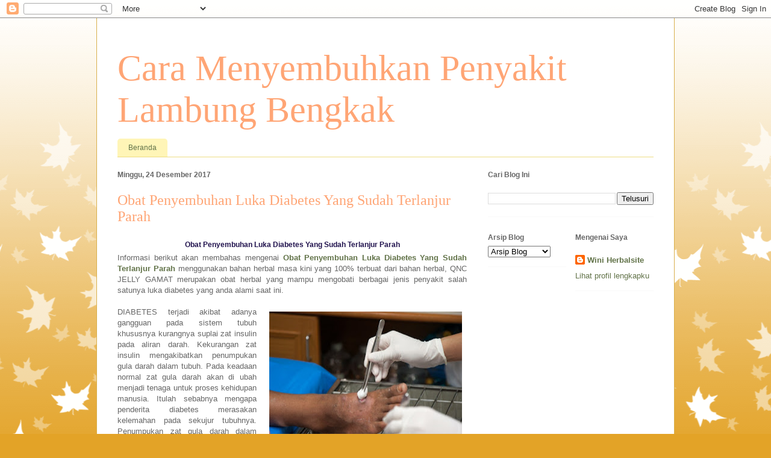

--- FILE ---
content_type: text/html; charset=UTF-8
request_url: https://caramenyembuhkanpenyakit-1.blogspot.com/2017/12/obat-penyembuhan-luka-diabetes-yang.html
body_size: 17290
content:
<!DOCTYPE html>
<html class='v2' dir='ltr' xmlns='http://www.w3.org/1999/xhtml' xmlns:b='http://www.google.com/2005/gml/b' xmlns:data='http://www.google.com/2005/gml/data' xmlns:expr='http://www.google.com/2005/gml/expr'>
<head>
<link href='https://www.blogger.com/static/v1/widgets/335934321-css_bundle_v2.css' rel='stylesheet' type='text/css'/>
<meta content='width=1100' name='viewport'/>
<meta content='text/html; charset=UTF-8' http-equiv='Content-Type'/>
<meta content='blogger' name='generator'/>
<link href='https://caramenyembuhkanpenyakit-1.blogspot.com/favicon.ico' rel='icon' type='image/x-icon'/>
<link href='http://caramenyembuhkanpenyakit-1.blogspot.com/2017/12/obat-penyembuhan-luka-diabetes-yang.html' rel='canonical'/>
<link rel="alternate" type="application/atom+xml" title="Cara Menyembuhkan Penyakit Lambung Bengkak - Atom" href="https://caramenyembuhkanpenyakit-1.blogspot.com/feeds/posts/default" />
<link rel="alternate" type="application/rss+xml" title="Cara Menyembuhkan Penyakit Lambung Bengkak - RSS" href="https://caramenyembuhkanpenyakit-1.blogspot.com/feeds/posts/default?alt=rss" />
<link rel="service.post" type="application/atom+xml" title="Cara Menyembuhkan Penyakit Lambung Bengkak - Atom" href="https://www.blogger.com/feeds/7269785240557816894/posts/default" />

<link rel="alternate" type="application/atom+xml" title="Cara Menyembuhkan Penyakit Lambung Bengkak - Atom" href="https://caramenyembuhkanpenyakit-1.blogspot.com/feeds/6489316416438806596/comments/default" />
<!--Can't find substitution for tag [blog.ieCssRetrofitLinks]-->
<link href='https://blogger.googleusercontent.com/img/b/R29vZ2xl/AVvXsEgoX0kjncBcSD9VgBFAmfe7PUcNcyfVuh9gwhVWkPRvaaZgYHWLB5MTzY4lKGolhYXY75c8MIPY4fEKRI6jfrbXknC6UV3mYwMqwOvqFmv4HtjtxfQLJRMvSDadpFH3AEuVJho2C1hhEiWV/s320/luka+diabetes.jpg' rel='image_src'/>
<meta content='http://caramenyembuhkanpenyakit-1.blogspot.com/2017/12/obat-penyembuhan-luka-diabetes-yang.html' property='og:url'/>
<meta content='Obat Penyembuhan Luka Diabetes Yang Sudah Terlanjur Parah' property='og:title'/>
<meta content='  Obat Penyembuhan Luka Diabetes Yang Sudah Terlanjur Parah    Informasi berikut akan membahas mengenai Obat Penyembuhan Luka Diabetes Yang ...' property='og:description'/>
<meta content='https://blogger.googleusercontent.com/img/b/R29vZ2xl/AVvXsEgoX0kjncBcSD9VgBFAmfe7PUcNcyfVuh9gwhVWkPRvaaZgYHWLB5MTzY4lKGolhYXY75c8MIPY4fEKRI6jfrbXknC6UV3mYwMqwOvqFmv4HtjtxfQLJRMvSDadpFH3AEuVJho2C1hhEiWV/w1200-h630-p-k-no-nu/luka+diabetes.jpg' property='og:image'/>
<title>Obat Penyembuhan Luka Diabetes Yang Sudah Terlanjur Parah | Cara Menyembuhkan Penyakit Lambung Bengkak</title>
<style id='page-skin-1' type='text/css'><!--
/*
-----------------------------------------------
Blogger Template Style
Name:     Ethereal
Designer: Jason Morrow
URL:      jasonmorrow.etsy.com
----------------------------------------------- */
/* Content
----------------------------------------------- */
body {
font: normal normal 13px Arial, Tahoma, Helvetica, FreeSans, sans-serif;
color: #666666;
background: #e3a327 none repeat-x scroll top left;
}
html body .content-outer {
min-width: 0;
max-width: 100%;
width: 100%;
}
a:link {
text-decoration: none;
color: #627349;
}
a:visited {
text-decoration: none;
color: #4d469c;
}
a:hover {
text-decoration: underline;
color: #3778cd;
}
.main-inner {
padding-top: 15px;
}
.body-fauxcolumn-outer {
background: transparent url(//themes.googleusercontent.com/image?id=0BwVBOzw_-hbMNzE5NTg3YzUtMGU0Mi00OWQ3LTg2NjUtODk1OGVlMjg1YjZj) repeat-x scroll top center;
}
.content-fauxcolumns .fauxcolumn-inner {
background: #ffffff none repeat-x scroll top left;
border-left: 1px solid #d8af4c;
border-right: 1px solid #d8af4c;
}
/* Flexible Background
----------------------------------------------- */
.content-fauxcolumn-outer .fauxborder-left {
width: 100%;
padding-left: 0;
margin-left: -0;
background-color: transparent;
background-image: none;
background-repeat: no-repeat;
background-position: left top;
}
.content-fauxcolumn-outer .fauxborder-right {
margin-right: -0;
width: 0;
background-color: transparent;
background-image: none;
background-repeat: no-repeat;
background-position: right top;
}
/* Columns
----------------------------------------------- */
.content-inner {
padding: 0;
}
/* Header
----------------------------------------------- */
.header-inner {
padding: 27px 0 3px;
}
.header-inner .section {
margin: 0 35px;
}
.Header h1 {
font: normal normal 60px Times, 'Times New Roman', FreeSerif, serif;
color: #ffa575;
}
.Header h1 a {
color: #ffa575;
}
.Header .description {
font-size: 115%;
color: #666666;
}
.header-inner .Header .titlewrapper,
.header-inner .Header .descriptionwrapper {
padding-left: 0;
padding-right: 0;
margin-bottom: 0;
}
/* Tabs
----------------------------------------------- */
.tabs-outer {
position: relative;
background: transparent;
}
.tabs-cap-top, .tabs-cap-bottom {
position: absolute;
width: 100%;
}
.tabs-cap-bottom {
bottom: 0;
}
.tabs-inner {
padding: 0;
}
.tabs-inner .section {
margin: 0 35px;
}
*+html body .tabs-inner .widget li {
padding: 1px;
}
.PageList {
border-bottom: 1px solid #eddc83;
}
.tabs-inner .widget li.selected a,
.tabs-inner .widget li a:hover {
position: relative;
-moz-border-radius-topleft: 5px;
-moz-border-radius-topright: 5px;
-webkit-border-top-left-radius: 5px;
-webkit-border-top-right-radius: 5px;
-goog-ms-border-top-left-radius: 5px;
-goog-ms-border-top-right-radius: 5px;
border-top-left-radius: 5px;
border-top-right-radius: 5px;
background: #eddc83 none ;
color: #627349;
}
.tabs-inner .widget li a {
display: inline-block;
margin: 0;
margin-right: 1px;
padding: .65em 1.5em;
font: normal normal 12px Arial, Tahoma, Helvetica, FreeSans, sans-serif;
color: #627349;
background-color: #fff5b7;
-moz-border-radius-topleft: 5px;
-moz-border-radius-topright: 5px;
-webkit-border-top-left-radius: 5px;
-webkit-border-top-right-radius: 5px;
-goog-ms-border-top-left-radius: 5px;
-goog-ms-border-top-right-radius: 5px;
border-top-left-radius: 5px;
border-top-right-radius: 5px;
}
/* Headings
----------------------------------------------- */
h2 {
font: normal bold 12px Verdana, Geneva, sans-serif;
color: #666666;
}
/* Widgets
----------------------------------------------- */
.main-inner .column-left-inner {
padding: 0 0 0 20px;
}
.main-inner .column-left-inner .section {
margin-right: 0;
}
.main-inner .column-right-inner {
padding: 0 20px 0 0;
}
.main-inner .column-right-inner .section {
margin-left: 0;
}
.main-inner .section {
padding: 0;
}
.main-inner .widget {
padding: 0 0 15px;
margin: 20px 0;
border-bottom: 1px solid #f9f9f9;
}
.main-inner .widget h2 {
margin: 0;
padding: .6em 0 .5em;
}
.footer-inner .widget h2 {
padding: 0 0 .4em;
}
.main-inner .widget h2 + div, .footer-inner .widget h2 + div {
padding-top: 15px;
}
.main-inner .widget .widget-content {
margin: 0;
padding: 15px 0 0;
}
.main-inner .widget ul, .main-inner .widget #ArchiveList ul.flat {
margin: -15px -15px -15px;
padding: 0;
list-style: none;
}
.main-inner .sidebar .widget h2 {
border-bottom: 1px solid transparent;
}
.main-inner .widget #ArchiveList {
margin: -15px 0 0;
}
.main-inner .widget ul li, .main-inner .widget #ArchiveList ul.flat li {
padding: .5em 15px;
text-indent: 0;
}
.main-inner .widget #ArchiveList ul li {
padding-top: .25em;
padding-bottom: .25em;
}
.main-inner .widget ul li:first-child, .main-inner .widget #ArchiveList ul.flat li:first-child {
border-top: none;
}
.main-inner .widget ul li:last-child, .main-inner .widget #ArchiveList ul.flat li:last-child {
border-bottom: none;
}
.main-inner .widget .post-body ul {
padding: 0 2.5em;
margin: .5em 0;
list-style: disc;
}
.main-inner .widget .post-body ul li {
padding: 0.25em 0;
margin-bottom: .25em;
color: #666666;
border: none;
}
.footer-inner .widget ul {
padding: 0;
list-style: none;
}
.widget .zippy {
color: #666666;
}
/* Posts
----------------------------------------------- */
.main.section {
margin: 0 20px;
}
body .main-inner .Blog {
padding: 0;
background-color: transparent;
border: none;
}
.main-inner .widget h2.date-header {
border-bottom: 1px solid transparent;
}
.date-outer {
position: relative;
margin: 15px 0 20px;
}
.date-outer:first-child {
margin-top: 0;
}
.date-posts {
clear: both;
}
.post-outer, .inline-ad {
border-bottom: 1px solid #f9f9f9;
padding: 30px 0;
}
.post-outer {
padding-bottom: 10px;
}
.post-outer:first-child {
padding-top: 0;
border-top: none;
}
.post-outer:last-child, .inline-ad:last-child {
border-bottom: none;
}
.post-body img {
padding: 8px;
}
h3.post-title, h4 {
font: normal normal 24px Times, Times New Roman, serif;
color: #ffa575;
}
h3.post-title a {
font: normal normal 24px Times, Times New Roman, serif;
color: #ffa575;
text-decoration: none;
}
h3.post-title a:hover {
color: #3778cd;
text-decoration: underline;
}
.post-header {
margin: 0 0 1.5em;
}
.post-body {
line-height: 1.4;
}
.post-footer {
margin: 1.5em 0 0;
}
#blog-pager {
padding: 15px;
}
.blog-feeds, .post-feeds {
margin: 1em 0;
text-align: center;
}
.post-outer .comments {
margin-top: 2em;
}
/* Comments
----------------------------------------------- */
.comments .comments-content .icon.blog-author {
background-repeat: no-repeat;
background-image: url([data-uri]);
}
.comments .comments-content .loadmore a {
background: #ffffff none repeat-x scroll top left;
}
.comments .comments-content .loadmore a {
border-top: 1px solid transparent;
border-bottom: 1px solid transparent;
}
.comments .comment-thread.inline-thread {
background: #ffffff none repeat-x scroll top left;
}
.comments .continue {
border-top: 2px solid transparent;
}
/* Footer
----------------------------------------------- */
.footer-inner {
padding: 30px 0;
overflow: hidden;
}
/* Mobile
----------------------------------------------- */
body.mobile  {
background-size: auto
}
.mobile .body-fauxcolumn-outer {
background: ;
}
.mobile .content-fauxcolumns .fauxcolumn-inner {
opacity: 0.75;
}
.mobile .content-fauxcolumn-outer .fauxborder-right {
margin-right: 0;
}
.mobile-link-button {
background-color: #eddc83;
}
.mobile-link-button a:link, .mobile-link-button a:visited {
color: #627349;
}
.mobile-index-contents {
color: #444444;
}
.mobile .body-fauxcolumn-outer {
background-size: 100% auto;
}
.mobile .mobile-date-outer {
border-bottom: transparent;
}
.mobile .PageList {
border-bottom: none;
}
.mobile .tabs-inner .section {
margin: 0;
}
.mobile .tabs-inner .PageList .widget-content {
background: #eddc83 none;
color: #627349;
}
.mobile .tabs-inner .PageList .widget-content .pagelist-arrow {
border-left: 1px solid #627349;
}
.mobile .footer-inner {
overflow: visible;
}
body.mobile .AdSense {
margin: 0 -10px;
}

--></style>
<style id='template-skin-1' type='text/css'><!--
body {
min-width: 960px;
}
.content-outer, .content-fauxcolumn-outer, .region-inner {
min-width: 960px;
max-width: 960px;
_width: 960px;
}
.main-inner .columns {
padding-left: 0;
padding-right: 310px;
}
.main-inner .fauxcolumn-center-outer {
left: 0;
right: 310px;
/* IE6 does not respect left and right together */
_width: expression(this.parentNode.offsetWidth -
parseInt("0") -
parseInt("310px") + 'px');
}
.main-inner .fauxcolumn-left-outer {
width: 0;
}
.main-inner .fauxcolumn-right-outer {
width: 310px;
}
.main-inner .column-left-outer {
width: 0;
right: 100%;
margin-left: -0;
}
.main-inner .column-right-outer {
width: 310px;
margin-right: -310px;
}
#layout {
min-width: 0;
}
#layout .content-outer {
min-width: 0;
width: 800px;
}
#layout .region-inner {
min-width: 0;
width: auto;
}
body#layout div.add_widget {
padding: 8px;
}
body#layout div.add_widget a {
margin-left: 32px;
}
--></style>
<link href='https://www.blogger.com/dyn-css/authorization.css?targetBlogID=7269785240557816894&amp;zx=d14fd329-4978-4f7d-9a19-e448a6eaca55' media='none' onload='if(media!=&#39;all&#39;)media=&#39;all&#39;' rel='stylesheet'/><noscript><link href='https://www.blogger.com/dyn-css/authorization.css?targetBlogID=7269785240557816894&amp;zx=d14fd329-4978-4f7d-9a19-e448a6eaca55' rel='stylesheet'/></noscript>
<meta name='google-adsense-platform-account' content='ca-host-pub-1556223355139109'/>
<meta name='google-adsense-platform-domain' content='blogspot.com'/>

</head>
<body class='loading variant-leaves1'>
<div class='navbar section' id='navbar' name='Navbar'><div class='widget Navbar' data-version='1' id='Navbar1'><script type="text/javascript">
    function setAttributeOnload(object, attribute, val) {
      if(window.addEventListener) {
        window.addEventListener('load',
          function(){ object[attribute] = val; }, false);
      } else {
        window.attachEvent('onload', function(){ object[attribute] = val; });
      }
    }
  </script>
<div id="navbar-iframe-container"></div>
<script type="text/javascript" src="https://apis.google.com/js/platform.js"></script>
<script type="text/javascript">
      gapi.load("gapi.iframes:gapi.iframes.style.bubble", function() {
        if (gapi.iframes && gapi.iframes.getContext) {
          gapi.iframes.getContext().openChild({
              url: 'https://www.blogger.com/navbar/7269785240557816894?po\x3d6489316416438806596\x26origin\x3dhttps://caramenyembuhkanpenyakit-1.blogspot.com',
              where: document.getElementById("navbar-iframe-container"),
              id: "navbar-iframe"
          });
        }
      });
    </script><script type="text/javascript">
(function() {
var script = document.createElement('script');
script.type = 'text/javascript';
script.src = '//pagead2.googlesyndication.com/pagead/js/google_top_exp.js';
var head = document.getElementsByTagName('head')[0];
if (head) {
head.appendChild(script);
}})();
</script>
</div></div>
<div class='body-fauxcolumns'>
<div class='fauxcolumn-outer body-fauxcolumn-outer'>
<div class='cap-top'>
<div class='cap-left'></div>
<div class='cap-right'></div>
</div>
<div class='fauxborder-left'>
<div class='fauxborder-right'></div>
<div class='fauxcolumn-inner'>
</div>
</div>
<div class='cap-bottom'>
<div class='cap-left'></div>
<div class='cap-right'></div>
</div>
</div>
</div>
<div class='content'>
<div class='content-fauxcolumns'>
<div class='fauxcolumn-outer content-fauxcolumn-outer'>
<div class='cap-top'>
<div class='cap-left'></div>
<div class='cap-right'></div>
</div>
<div class='fauxborder-left'>
<div class='fauxborder-right'></div>
<div class='fauxcolumn-inner'>
</div>
</div>
<div class='cap-bottom'>
<div class='cap-left'></div>
<div class='cap-right'></div>
</div>
</div>
</div>
<div class='content-outer'>
<div class='content-cap-top cap-top'>
<div class='cap-left'></div>
<div class='cap-right'></div>
</div>
<div class='fauxborder-left content-fauxborder-left'>
<div class='fauxborder-right content-fauxborder-right'></div>
<div class='content-inner'>
<header>
<div class='header-outer'>
<div class='header-cap-top cap-top'>
<div class='cap-left'></div>
<div class='cap-right'></div>
</div>
<div class='fauxborder-left header-fauxborder-left'>
<div class='fauxborder-right header-fauxborder-right'></div>
<div class='region-inner header-inner'>
<div class='header section' id='header' name='Tajuk'><div class='widget Header' data-version='1' id='Header1'>
<div id='header-inner'>
<div class='titlewrapper'>
<h1 class='title'>
<a href='https://caramenyembuhkanpenyakit-1.blogspot.com/'>
Cara Menyembuhkan Penyakit Lambung Bengkak
</a>
</h1>
</div>
<div class='descriptionwrapper'>
<p class='description'><span>
</span></p>
</div>
</div>
</div></div>
</div>
</div>
<div class='header-cap-bottom cap-bottom'>
<div class='cap-left'></div>
<div class='cap-right'></div>
</div>
</div>
</header>
<div class='tabs-outer'>
<div class='tabs-cap-top cap-top'>
<div class='cap-left'></div>
<div class='cap-right'></div>
</div>
<div class='fauxborder-left tabs-fauxborder-left'>
<div class='fauxborder-right tabs-fauxborder-right'></div>
<div class='region-inner tabs-inner'>
<div class='tabs section' id='crosscol' name='Seluruh Kolom'><div class='widget PageList' data-version='1' id='PageList1'>
<h2>Laman</h2>
<div class='widget-content'>
<ul>
<li>
<a href='https://caramenyembuhkanpenyakit-1.blogspot.com/'>Beranda</a>
</li>
</ul>
<div class='clear'></div>
</div>
</div></div>
<div class='tabs no-items section' id='crosscol-overflow' name='Cross-Column 2'></div>
</div>
</div>
<div class='tabs-cap-bottom cap-bottom'>
<div class='cap-left'></div>
<div class='cap-right'></div>
</div>
</div>
<div class='main-outer'>
<div class='main-cap-top cap-top'>
<div class='cap-left'></div>
<div class='cap-right'></div>
</div>
<div class='fauxborder-left main-fauxborder-left'>
<div class='fauxborder-right main-fauxborder-right'></div>
<div class='region-inner main-inner'>
<div class='columns fauxcolumns'>
<div class='fauxcolumn-outer fauxcolumn-center-outer'>
<div class='cap-top'>
<div class='cap-left'></div>
<div class='cap-right'></div>
</div>
<div class='fauxborder-left'>
<div class='fauxborder-right'></div>
<div class='fauxcolumn-inner'>
</div>
</div>
<div class='cap-bottom'>
<div class='cap-left'></div>
<div class='cap-right'></div>
</div>
</div>
<div class='fauxcolumn-outer fauxcolumn-left-outer'>
<div class='cap-top'>
<div class='cap-left'></div>
<div class='cap-right'></div>
</div>
<div class='fauxborder-left'>
<div class='fauxborder-right'></div>
<div class='fauxcolumn-inner'>
</div>
</div>
<div class='cap-bottom'>
<div class='cap-left'></div>
<div class='cap-right'></div>
</div>
</div>
<div class='fauxcolumn-outer fauxcolumn-right-outer'>
<div class='cap-top'>
<div class='cap-left'></div>
<div class='cap-right'></div>
</div>
<div class='fauxborder-left'>
<div class='fauxborder-right'></div>
<div class='fauxcolumn-inner'>
</div>
</div>
<div class='cap-bottom'>
<div class='cap-left'></div>
<div class='cap-right'></div>
</div>
</div>
<!-- corrects IE6 width calculation -->
<div class='columns-inner'>
<div class='column-center-outer'>
<div class='column-center-inner'>
<div class='main section' id='main' name='Utama'><div class='widget Blog' data-version='1' id='Blog1'>
<div class='blog-posts hfeed'>

          <div class="date-outer">
        
<h2 class='date-header'><span>Minggu, 24 Desember 2017</span></h2>

          <div class="date-posts">
        
<div class='post-outer'>
<div class='post hentry uncustomized-post-template' itemprop='blogPost' itemscope='itemscope' itemtype='http://schema.org/BlogPosting'>
<meta content='https://blogger.googleusercontent.com/img/b/R29vZ2xl/AVvXsEgoX0kjncBcSD9VgBFAmfe7PUcNcyfVuh9gwhVWkPRvaaZgYHWLB5MTzY4lKGolhYXY75c8MIPY4fEKRI6jfrbXknC6UV3mYwMqwOvqFmv4HtjtxfQLJRMvSDadpFH3AEuVJho2C1hhEiWV/s320/luka+diabetes.jpg' itemprop='image_url'/>
<meta content='7269785240557816894' itemprop='blogId'/>
<meta content='6489316416438806596' itemprop='postId'/>
<a name='6489316416438806596'></a>
<h3 class='post-title entry-title' itemprop='name'>
Obat Penyembuhan Luka Diabetes Yang Sudah Terlanjur Parah
</h3>
<div class='post-header'>
<div class='post-header-line-1'></div>
</div>
<div class='post-body entry-content' id='post-body-6489316416438806596' itemprop='description articleBody'>
<div style="text-align: justify;">
<h2 style="text-align: center;">
<span style="color: #20124d; font-family: &quot;verdana&quot; , sans-serif;">Obat Penyembuhan Luka Diabetes Yang Sudah Terlanjur Parah</span></h2>
</div>
<div style="text-align: justify;">
<span style="font-family: &quot;verdana&quot; , sans-serif;">Informasi berikut akan membahas mengenai <b><a href="http://caramenyembuhkanpenyakit-1.blogspot.co.id/2017/12/obat-penyembuhan-luka-diabetes-yang.html">Obat Penyembuhan Luka Diabetes Yang Sudah Terlanjur Parah</a></b> menggunakan bahan herbal masa kini yang 100% terbuat dari bahan herbal, QNC JELLY GAMAT merupakan obat herbal yang mampu mengobati berbagai jenis penyakit salah satunya luka diabetes yang anda alami saat ini.</span></div>
<div style="text-align: justify;">
<span style="font-family: &quot;verdana&quot; , sans-serif;"><br /></span></div>
<div style="text-align: justify;">
<div class="separator" style="clear: both; text-align: center;">
<a href="https://blogger.googleusercontent.com/img/b/R29vZ2xl/AVvXsEgoX0kjncBcSD9VgBFAmfe7PUcNcyfVuh9gwhVWkPRvaaZgYHWLB5MTzY4lKGolhYXY75c8MIPY4fEKRI6jfrbXknC6UV3mYwMqwOvqFmv4HtjtxfQLJRMvSDadpFH3AEuVJho2C1hhEiWV/s1600/luka+diabetes.jpg" imageanchor="1" style="clear: right; float: right; margin-bottom: 1em; margin-left: 1em;"><span style="font-family: &quot;verdana&quot; , sans-serif;"><img border="0" data-original-height="493" data-original-width="708" height="222" src="https://blogger.googleusercontent.com/img/b/R29vZ2xl/AVvXsEgoX0kjncBcSD9VgBFAmfe7PUcNcyfVuh9gwhVWkPRvaaZgYHWLB5MTzY4lKGolhYXY75c8MIPY4fEKRI6jfrbXknC6UV3mYwMqwOvqFmv4HtjtxfQLJRMvSDadpFH3AEuVJho2C1hhEiWV/s320/luka+diabetes.jpg" width="320" /></span></a></div>
<span style="font-family: &quot;verdana&quot; , sans-serif;">DIABETES terjadi akibat adanya gangguan pada sistem tubuh khususnya kurangnya suplai zat insulin pada aliran darah. Kekurangan zat insulin mengakibatkan penumpukan gula darah dalam tubuh. Pada keadaan normal zat gula darah akan di ubah menjadi tenaga untuk proses kehidupan manusia. Itulah sebabnya mengapa penderita diabetes merasakan kelemahan pada sekujur tubuhnya. Penumpukan zat gula darah dalam tubuh inilah, maka penyakit ini disebut juga sebagai penyakit gula.</span></div>
<div style="text-align: justify;">
<span style="font-family: &quot;verdana&quot; , sans-serif;"><br /></span></div>
<div style="text-align: justify;">
<span style="font-family: &quot;verdana&quot; , sans-serif;">Penyakit diabetes memiki beberapa jenis, salah satunya adalah diabetes basah. Sebagian besar penderita diabetes basah memiliki satu keluhan yang sama yakni penyembuhan luka yang sangat sulit. Pada beberapa penderita penyakit diabetes basah ada yang memiliki luka pada bagian kaki. Bahkan ada sebagian penderita yang harus rela kakinya diamputasi karena terjadi pembusukan. Tentunya untuk mencegah pembusukan makin parah atasi dengan ramuan herbal QNC JELLY GAMAT.</span></div>
<div style="text-align: justify;">
<span style="font-family: &quot;verdana&quot; , sans-serif;"><br /></span></div>
<div style="text-align: justify;">
<span style="color: #20124d; font-family: &quot;verdana&quot; , sans-serif;"><b>Gejala luka diabetes:</b></span></div>
<div style="text-align: justify;">
<ol>
<li><span style="font-family: &quot;verdana&quot; , sans-serif;">Perubahan warna kulit. Warna kulit menjadi berubah mulai dari pucat menjadi biru, ungu, hitam, perunggu atau merah, tergantung pada jenis gangren yang Anda miliki.</span></li>
<li><span style="font-family: &quot;verdana&quot; , sans-serif;">Terbentuk sebuah garis yang jelas antara kulit yang sehat dan rusak.</span></li>
<li><span style="font-family: &quot;verdana&quot; , sans-serif;">Nyeri berat diikuti dengan perasaan mati rasa.</span></li>
<li><span style="font-family: &quot;verdana&quot; , sans-serif;">Timbul bau busuk dari bagian yang sakit.</span></li>
</ol>
</div>
<div style="text-align: justify;">
<span style="font-family: &quot;verdana&quot; , sans-serif;">Banyak faktor yang saling tumpang tindih sebagai penyebab dan faktor resiko terjadinya luka pada tungkai penderita diabetes. Faktor tersebut saling memperkuat misalnya seorang penderita diabetes dengan mata yang kabur mudah mengalami trauma tanpa disadarinya akibat neuropati pada tungkai. Trauma timbul pada kaki yang kering kulitnya retak retak sehingga memperberat trauma. Gangguan imunitas pada penderita diabetes menyebabkan penderita mudah mengalami infeksi pada tempat trauma dan susah sembuh. Diperberat oleh gangguan vaskularisasi sehingga proses penyembuhan menjadi terhambat.</span></div>
<div style="text-align: justify;">
<span style="font-family: &quot;verdana&quot; , sans-serif;"><br /></span></div>
<div style="text-align: justify;">
<h3 style="text-align: center;">
<span style="color: #20124d; font-family: &quot;verdana&quot; , sans-serif;">Solusi Dengan Obat QNC JELLY GAMAT Untuk Obat Penyembuhan Luka Diabetes Yang Sudah Terlanjur Parah Pilihan Tepat</span></h3>
</div>
<div style="text-align: justify;">
<div class="separator" style="clear: both; text-align: center;">
<a href="https://blogger.googleusercontent.com/img/b/R29vZ2xl/AVvXsEjkazSlqDdPxti5ll9uzCilC0TJOAUSIUvgZKN9Bb56WXjfCJnDgtr9O1-SgTRp4Ckmg27_8oltr4mwS0gs6VRlMIbzGUCspBpb0Uuo5upaaZKvGH9XmyTdWLVh4SrAD-7_m8FFj_wXWQsW/s1600/qnc+jelly+gamat4.jpg" imageanchor="1" style="margin-left: 1em; margin-right: 1em;"><span style="font-family: &quot;verdana&quot; , sans-serif;"><img border="0" data-original-height="600" data-original-width="1600" height="150" src="https://blogger.googleusercontent.com/img/b/R29vZ2xl/AVvXsEjkazSlqDdPxti5ll9uzCilC0TJOAUSIUvgZKN9Bb56WXjfCJnDgtr9O1-SgTRp4Ckmg27_8oltr4mwS0gs6VRlMIbzGUCspBpb0Uuo5upaaZKvGH9XmyTdWLVh4SrAD-7_m8FFj_wXWQsW/s400/qnc+jelly+gamat4.jpg" width="400" /></span></a></div>
<span style="font-family: &quot;verdana&quot; , sans-serif;"><br /></span>
<span style="font-family: &quot;verdana&quot; , sans-serif;">Obat Penyembuhan Luka Diabetes Yang Sudah Terlanjur Parah dengan ramuan herbal QNC JELLY GAMAT merupakan solusi masa kini produksi oleh PT. BIJAKSANA MAJU UTAMA yang di pasarkan oleh CV. PEDULI SEMESTA ALAM dengan berbahan dasar <b><span style="color: #0c343d;">Ekstrak Teripang Emas MURNI 100%, Sweetener Stevia, Air RO, Pengemulasi Nabat, Essen Natural serta ditambah dengan Ekstrak Buah Dan Sayur</span></b> yang akan semakin menjadikan QnC Jelly Gamat berkhasiat bantu atasi berbagai penyakit, salah satunya luka diabetes.</span></div>
<div style="text-align: justify;">
<span style="font-family: &quot;verdana&quot; , sans-serif;"><br /></span></div>
<div style="text-align: justify;">
<span style="color: #20124d; font-family: &quot;verdana&quot; , sans-serif;"><b>Kandungan teripang emas QNC JELLY GAMAT:</b></span></div>
<div style="text-align: justify;">
<ol>
<li><span style="font-family: &quot;verdana&quot; , sans-serif;">Protein 86,8%</span></li>
<li><span style="font-family: &quot;verdana&quot; , sans-serif;">Colagen 80,0%</span></li>
<li><span style="font-family: &quot;verdana&quot; , sans-serif;">Asam Amio</span></li>
<li><span style="font-family: &quot;verdana&quot; , sans-serif;">Antiseptik Ilmiah</span></li>
<li><span style="font-family: &quot;verdana&quot; , sans-serif;">Gamapeptida</span></li>
<li><span style="font-family: &quot;verdana&quot; , sans-serif;">Mukopolisakarida atau Glucasaminoglycans (GAGs)</span></li>
<li><span style="font-family: &quot;verdana&quot; , sans-serif;">Lektin</span></li>
<li><span style="font-family: &quot;verdana&quot; , sans-serif;">Mineral</span></li>
<li><span style="font-family: &quot;verdana&quot; , sans-serif;">Omega 3, 6, &amp; 9</span></li>
<li><span style="font-family: &quot;verdana&quot; , sans-serif;">Saponin</span></li>
</ol>
</div>
<div style="text-align: justify;">
<span style="font-family: &quot;verdana&quot; , sans-serif;">Hasil penelitian bahwa teripang emas mempunyai kandungan<b><u><span style="color: #783f04;"> &#8220;Cell Growth Factor&#8221; ( faktor regenerasi sel )</span></u></b> sehingga dapat meregenerasi sel dan jaringan tubuh manusia yang rusak ataupun membusuk sehingga bisa pulih kembali. Teripang atau gamat kaya akan kandungan zat grow factor yang dapat memperbaiki sel-sel rusak. Kandungan proteinya mencapai 82% dan asam lemak essensial juga berkasiat memperkuat sel hati untuk mengeluarkan antibodi. Gamat kerap disebut imunomodulator karena mempunyai kandungan kalogen yang tinggi, serta gamat juga ampuh untuk regenerasi sel secara cepat. Menurut &#8220;Dr. Zen&#8221;, gamat larut dalam air sehingga langsung bisa terserap di hati tanpa harus mengalami detoksifikasi dahulu. Demikian artikel kami tentang perawatan luka gangren.</span></div>
<div style="text-align: justify;">
<span style="font-family: &quot;verdana&quot; , sans-serif;"><br /></span></div>
<div style="text-align: justify;">
<div style="text-align: center;">
<span style="color: blue; font-family: &quot;verdana&quot; , sans-serif;"><b>BERIKUT KISAH NYATA KONSUMEN KAMI YANG BERHASIL SEMBUH:</b></span></div>
<div class="separator" style="clear: both; text-align: center;">
<a href="https://blogger.googleusercontent.com/img/b/R29vZ2xl/AVvXsEjuSzr8ztOsk6GJyXHdGUON_1Gb9Pxt9jXZHvMbhck1T0UauSunqiqpBW4IXDOiinpTUc8nzyp0rsCPBbca68hNcw4F35NlRu3sdW2c8BiMcdxcH6CFYT6OiHhZFF9QjRrkxb_cOktDYJsL/s1600/testimoni+luka+diabetes+qnc1.jpg" imageanchor="1" style="margin-left: 1em; margin-right: 1em;"><span style="font-family: &quot;verdana&quot; , sans-serif;"><img border="0" data-original-height="386" data-original-width="644" height="238" src="https://blogger.googleusercontent.com/img/b/R29vZ2xl/AVvXsEjuSzr8ztOsk6GJyXHdGUON_1Gb9Pxt9jXZHvMbhck1T0UauSunqiqpBW4IXDOiinpTUc8nzyp0rsCPBbca68hNcw4F35NlRu3sdW2c8BiMcdxcH6CFYT6OiHhZFF9QjRrkxb_cOktDYJsL/s400/testimoni+luka+diabetes+qnc1.jpg" width="400" /></span></a></div>
<div class="separator" style="clear: both; text-align: center;">
<a href="https://blogger.googleusercontent.com/img/b/R29vZ2xl/AVvXsEjjELxxR3ODK-I3KfLLbR-PxLHPy0bh_P4uknYhslSEffMa77eBLPNzoBQht5Rfyi4uN-tB14prmqDEmbZLXp13V0hkhyphenhyphen8j2WEbQrdZawcIAux59xnvh9T8lO0ucweEp9noAHKbeRD7jOLA/s1600/testimoni+luka+diabetes+qnc5.png" imageanchor="1" style="margin-left: 1em; margin-right: 1em;"><span style="font-family: &quot;verdana&quot; , sans-serif;"><img border="0" data-original-height="400" data-original-width="600" height="266" src="https://blogger.googleusercontent.com/img/b/R29vZ2xl/AVvXsEjjELxxR3ODK-I3KfLLbR-PxLHPy0bh_P4uknYhslSEffMa77eBLPNzoBQht5Rfyi4uN-tB14prmqDEmbZLXp13V0hkhyphenhyphen8j2WEbQrdZawcIAux59xnvh9T8lO0ucweEp9noAHKbeRD7jOLA/s400/testimoni+luka+diabetes+qnc5.png" width="400" /></span></a></div>
<div class="separator" style="clear: both; text-align: center;">
<a href="https://blogger.googleusercontent.com/img/b/R29vZ2xl/AVvXsEiSzol8ODwuhesjGHmJ6KMOMbrUgmeZGlQjLMeXpP9xN-oWbEajcQ4GWc8sMHhnhriwlyywe_gAd0IjOSFVX7m7_llTodOasHQrEuWd2VPHn05efVEri8ec31CLd-7NfAamS5f8HcLMTpgt/s1600/testimoni+luka+diabetes+qnc.png" imageanchor="1" style="margin-left: 1em; margin-right: 1em;"><span style="font-family: &quot;verdana&quot; , sans-serif;"><img border="0" data-original-height="308" data-original-width="600" height="205" src="https://blogger.googleusercontent.com/img/b/R29vZ2xl/AVvXsEiSzol8ODwuhesjGHmJ6KMOMbrUgmeZGlQjLMeXpP9xN-oWbEajcQ4GWc8sMHhnhriwlyywe_gAd0IjOSFVX7m7_llTodOasHQrEuWd2VPHn05efVEri8ec31CLd-7NfAamS5f8HcLMTpgt/s400/testimoni+luka+diabetes+qnc.png" width="400" /></span></a></div>
<div class="separator" style="clear: both; text-align: center;">
<span style="font-family: &quot;verdana&quot; , sans-serif; margin-left: 1em; margin-right: 1em;"><a href="https://blogger.googleusercontent.com/img/b/R29vZ2xl/AVvXsEiOoLsNIMShzM6Ou8XR1oHr4yhj0lK90lhld3DAZNnJjsWhU2Y5_2B8tmw7EI5e3rSF2qPdYA3ci5yoff9izy-OgoNB-Mbva9UIX5ef4yDwHPgJfDaTfPTODPIu1bc6zUEK2X4DxfdvhoWa/s1600/testimoni+luka+diabetes+qnc4.jpg" imageanchor="1" style="margin-left: 1em; margin-right: 1em;"><img border="0" data-original-height="360" data-original-width="480" height="300" src="https://blogger.googleusercontent.com/img/b/R29vZ2xl/AVvXsEiOoLsNIMShzM6Ou8XR1oHr4yhj0lK90lhld3DAZNnJjsWhU2Y5_2B8tmw7EI5e3rSF2qPdYA3ci5yoff9izy-OgoNB-Mbva9UIX5ef4yDwHPgJfDaTfPTODPIu1bc6zUEK2X4DxfdvhoWa/s400/testimoni+luka+diabetes+qnc4.jpg" width="400" /></a></span></div>
<div class="separator" style="clear: both; text-align: center;">
<a href="https://blogger.googleusercontent.com/img/b/R29vZ2xl/AVvXsEjo9spQKnoxIbe4AW0-lEnncc-SCiul3IZ5cQDaWo9D8qdG-DKZYog9g3lXG-iHwmyyMenYeWropUW_gwx2tKXFMVm7UcrcYCDAOawDr5oEe0zwZXsxQMhp-UMeb94Oufg9ZOVyq_ANiFJ4/s1600/testimoni+luka+di+jari+qnc.png" imageanchor="1" style="margin-left: 1em; margin-right: 1em;"><img border="0" data-original-height="400" data-original-width="700" height="227" src="https://blogger.googleusercontent.com/img/b/R29vZ2xl/AVvXsEjo9spQKnoxIbe4AW0-lEnncc-SCiul3IZ5cQDaWo9D8qdG-DKZYog9g3lXG-iHwmyyMenYeWropUW_gwx2tKXFMVm7UcrcYCDAOawDr5oEe0zwZXsxQMhp-UMeb94Oufg9ZOVyq_ANiFJ4/s400/testimoni+luka+di+jari+qnc.png" width="400" /></a></div>
<div class="separator" style="clear: both; text-align: center;">
<a href="https://blogger.googleusercontent.com/img/b/R29vZ2xl/AVvXsEgbOJDyQUxa5TL0T25KPxDImRGcYUwAYRVSDRe6OQlLr19OWIeNSkz5rPGT0xRZRfqb8g4Y_IRI6bxTmcvnDW5wO8np9EY64s6wmf6q7JHMFqB0ip7lkDwMrFT419VehZi3WcrNI_kfQT-T/s1600/testimoni+qnc+jelly+gamat.jpg" imageanchor="1" style="margin-left: 1em; margin-right: 1em;"><img border="0" data-original-height="854" data-original-width="963" height="353" src="https://blogger.googleusercontent.com/img/b/R29vZ2xl/AVvXsEgbOJDyQUxa5TL0T25KPxDImRGcYUwAYRVSDRe6OQlLr19OWIeNSkz5rPGT0xRZRfqb8g4Y_IRI6bxTmcvnDW5wO8np9EY64s6wmf6q7JHMFqB0ip7lkDwMrFT419VehZi3WcrNI_kfQT-T/s400/testimoni+qnc+jelly+gamat.jpg" width="400" /></a></div>
<div class="separator" style="clear: both; text-align: center;">
<a href="https://blogger.googleusercontent.com/img/b/R29vZ2xl/AVvXsEizsuDW-i5sszoH8tM3nD8_R52maX-VjHglSSmgApgr-S3qeEhNaAdrlj3TFxqCTRTwEmFHhUFQDURoBUMkGDNf62GB1Z2gJ_KyTIYwBRJbiShfzt7idqd-u3n29nD6y521Cp8qGo9MGSgW/s1600/testimoni+sakit+pinggang+qnc.jpg" imageanchor="1" style="margin-left: 1em; margin-right: 1em;"><img border="0" data-original-height="436" data-original-width="667" height="261" src="https://blogger.googleusercontent.com/img/b/R29vZ2xl/AVvXsEizsuDW-i5sszoH8tM3nD8_R52maX-VjHglSSmgApgr-S3qeEhNaAdrlj3TFxqCTRTwEmFHhUFQDURoBUMkGDNf62GB1Z2gJ_KyTIYwBRJbiShfzt7idqd-u3n29nD6y521Cp8qGo9MGSgW/s400/testimoni+sakit+pinggang+qnc.jpg" width="400" /></a></div>
<div class="separator" style="clear: both; text-align: center;">
<br /></div>
</div>
<div style="text-align: justify;">
<span style="font-family: &quot;verdana&quot; , sans-serif;">Itulah sedikit informasi mengenai ramuan herbal QNC JELLY GAMAT sebagai solusi alternatif <u><a href="http://caramenyembuhkanpenyakit-1.blogspot.co.id/2017/12/obat-penyembuhan-luka-diabetes-yang.html">LUKA DIABETES</a></u> yang anda alami saat ini, Bagi anda yang berminat untuk membeli QNC JELLY GAMAT maka anda bisa langsung hubungi kami dinomor: 085 223 322 150 dengan CARA KETIK SMS PEMESANAN SEPERTI INI:</span></div>
<h3 style="text-align: center;">
<span style="color: red;"><span style="font-family: &quot;verdana&quot; , sans-serif;">CARA PEMESANAN QNC JELLY GAMAT YANG BENAR:&nbsp;</span></span></h3>
<h3 style="background: none repeat scroll 0 0 #ffffff; border-radius: 15px; border: 3px dashed #ad1e10; padding: 10px; text-align: center;">
<strong><span style="font-family: &quot;helvetica neue&quot; , &quot;arial&quot; , &quot;helvetica&quot; , sans-serif;"><span style="color: green; font-family: &quot;verdana&quot; , sans-serif;">Ketik Kode Format:</span></span></strong></h3>
<h3 style="background: none repeat scroll 0 0 #ffffff; border-radius: 15px; border: 3px dashed #ad1e10; padding: 10px; text-align: center;">
<strong><span style="font-family: &quot;helvetica neue&quot; , &quot;arial&quot; , &quot;helvetica&quot; , sans-serif;"><span style="color: green; font-family: &quot;verdana&quot; , sans-serif;">QJWN : Jumlah Pesanan : Nama : Alamat Lengkap : No.Hp/Telepon</span></span></strong></h3>
<h3 style="background: none repeat scroll 0 0 #ffffff; border-radius: 15px; border: 3px dashed #ad1e10; padding: 10px; text-align: center;">
<strong><span style="color: green;"><span style="color: purple;"><span style="font-family: &quot;verdana&quot; , sans-serif;">Kirim Ke 085 223 322 150 (SMS atau WA)</span></span></span></strong></h3>
<div style="text-align: center;">
<span style="color: blue; font-family: &quot;verdana&quot; , sans-serif;"><b><br /></b></span>
<span style="color: blue; font-family: &quot;verdana&quot; , sans-serif;"><b>DAFTAR HARGA RESMI QNC JELLY GAMAT ASLI PER BOTOL

</b></span></div>
<div class="separator" style="clear: both; text-align: center;">
<a href="https://blogger.googleusercontent.com/img/b/R29vZ2xl/AVvXsEgQwYZQYKGKMOOmbO7IbSns3Y45pvFtTktB5w_wRpWckO4yynBfpThzlJAeB3dScG_XNdqT06FHo7PrxVupDht82zHGDSRmDuAkZNtwA-Xtb_3iSFrGO79PTi39b1fUahAXKyfjz2ZQh_sd/s1600/harga+qnc+jelly+gamat+asli.jpg" imageanchor="1" style="margin-left: 1em; margin-right: 1em;"><span style="font-family: &quot;verdana&quot; , sans-serif;"><img border="0" data-original-height="341" data-original-width="587" height="231" src="https://blogger.googleusercontent.com/img/b/R29vZ2xl/AVvXsEgQwYZQYKGKMOOmbO7IbSns3Y45pvFtTktB5w_wRpWckO4yynBfpThzlJAeB3dScG_XNdqT06FHo7PrxVupDht82zHGDSRmDuAkZNtwA-Xtb_3iSFrGO79PTi39b1fUahAXKyfjz2ZQh_sd/s400/harga+qnc+jelly+gamat+asli.jpg" width="400" /></span></a></div>
<div class="separator" style="clear: both; text-align: center;">
<span style="font-family: &quot;verdana&quot; , sans-serif;"><br /></span></div>
<div class="separator" style="clear: both; text-align: justify;">
<span style="color: #20124d; font-family: &quot;verdana&quot; , sans-serif;"><b>Untuk transfer pembayaran anda tinggal pilih saja salah satu rekening kami dibawah ini:</b></span></div>
<div class="separator" style="clear: both; text-align: justify;">
<span style="font-family: &quot;verdana&quot; , sans-serif;"><br /></span></div>
<div class="separator" style="clear: both; text-align: justify;">
<span style="font-family: &quot;verdana&quot; , sans-serif;">Bank BRI Unit Siliwangi Tasikmalaya&nbsp;</span></div>
<div class="separator" style="clear: both; text-align: justify;">
<span style="font-family: &quot;verdana&quot; , sans-serif;">No. Rekening : 4462-01-001031-50-1&nbsp;&nbsp;</span></div>
<div class="separator" style="clear: both; text-align: justify;">
<span style="font-family: &quot;verdana&quot; , sans-serif;">Atas Nama: Ipan Hidayatulloh</span></div>
<div class="separator" style="clear: both; text-align: justify;">
<span style="font-family: &quot;verdana&quot; , sans-serif;"><br /></span></div>
<div class="separator" style="clear: both; text-align: justify;">
<span style="font-family: &quot;verdana&quot; , sans-serif;">Bank BNI KCP Siliwangi Tasikmalaya&nbsp;&nbsp;</span></div>
<div class="separator" style="clear: both; text-align: justify;">
<span style="font-family: &quot;verdana&quot; , sans-serif;">No. Rekening 0265885729&nbsp;</span></div>
<div class="separator" style="clear: both; text-align: justify;">
<span style="font-family: &quot;verdana&quot; , sans-serif;">Atas Nama: Ipan Hidayatulloh</span></div>
<div class="separator" style="clear: both; text-align: justify;">
<span style="font-family: &quot;verdana&quot; , sans-serif;"><br /></span></div>
<div class="separator" style="clear: both; text-align: justify;">
<span style="font-family: &quot;verdana&quot; , sans-serif;">Bank Mandiri KCP Tasikmalaya Mustofa&nbsp;&nbsp;</span></div>
<div class="separator" style="clear: both; text-align: justify;">
<span style="font-family: &quot;verdana&quot; , sans-serif;">No. Rekening : 131-00-1079124-4&nbsp;&nbsp;</span></div>
<div class="separator" style="clear: both; text-align: justify;">
<span style="font-family: &quot;verdana&quot; , sans-serif;">Atas Nama : Ipan Hidayatulloh</span></div>
<div class="separator" style="clear: both; text-align: justify;">
<span style="font-family: &quot;verdana&quot; , sans-serif;"><br /></span></div>
<div class="separator" style="clear: both; text-align: justify;">
<span style="font-family: &quot;verdana&quot; , sans-serif;">Bank BCA KCU Tasikmalaya&nbsp;&nbsp;</span></div>
<div class="separator" style="clear: both; text-align: justify;">
<span style="font-family: &quot;verdana&quot; , sans-serif;">No. Rekening : 054-075-917-1&nbsp;&nbsp;</span></div>
<div class="separator" style="clear: both; text-align: justify;">
<span style="font-family: &quot;verdana&quot; , sans-serif;">Atas Nama : Ipan Hidayatulloh</span></div>
<div class="separator" style="clear: both; text-align: justify;">
<span style="font-family: &quot;verdana&quot; , sans-serif;"><br /></span></div>
<div class="separator" style="clear: both; text-align: justify;">
<span style="color: #660000; font-family: &quot;verdana&quot; , sans-serif;"><b>Hati-hati penipuan!!!!! No Rekening Bank kami semua atas nama Bapak IPAN HIDAYATULLOH, abaikan saja bila ada yang mengirimkan no rekening selain atas nama Bapak IPAN HIDAYATULLOH.</b></span></div>
<div class="separator" style="clear: both; text-align: justify;">
<span style="font-family: &quot;verdana&quot; , sans-serif;"><br /></span></div>
<div class="separator" style="clear: both; text-align: justify;">
<span style="color: blue; font-family: &quot;verdana&quot; , sans-serif;"><b>Catatan !!</b></span></div>
<div class="separator" style="clear: both; text-align: justify;">
</div>
<ol>
<li style="text-align: justify;"><span style="font-family: &quot;verdana&quot; , sans-serif;">Khusus bagi kota- kota tertentu, kami memberikan layanan <b><span style="color: #20124d;">"KIRIM BARANG DAHULU, BARANG SAMPAI BARU TRANSFER PEMBAYARAN"</span></b>. Berlaku untuk pemesanan 1-2 botol saja. <b><span style="color: #20124d;">(KHUSUS JABODETABEK)</span></b></span></li>
<li style="text-align: justify;"><span style="font-family: &quot;verdana&quot; , sans-serif;">Kami menjual hanya di AGEN RESMI dan tidak menyediakannya di APOTIK atau toko obat lainnya.</span></li>
<li style="text-align: justify;"><span style="font-family: &quot;verdana&quot; , sans-serif;">Hati-hati dengan produk sejenis(palsu) dengan harga lebih murah, kami agen resmi hanya menjual barang asli dengan harga sudah tersegel resmi dengan barcodenya dari perusahaan dalam kemasan.</span></li>
<li style="text-align: justify;"><span style="font-family: &quot;verdana&quot; , sans-serif;">Apabila barang sudah anda terima, segera transfer pembayaran ke nomor rekening yang telah kami infokan atau bisa di lihat di bawah ini dan lakukan konfirmasi pembayaran melalui SMS dengan format : <b><span style="color: #20124d;">Nama anda : Jumlah Pesanan : Nomor Rekening Tujuan : Jumlah Uang : Alamat Pengiriman Barang (kirim ke 085 223 322 150)</span></b></span></li>
</ol>
<div style="text-align: justify;">
<div>
<span style="color: blue; font-family: &quot;verdana&quot; , sans-serif;"><b>Keuntungan Belanja Di Ipan Herbal:</b></span></div>
<div>
<ul>
<li><span style="font-family: &quot;verdana&quot; , sans-serif;">QNC JELLY GAMAT yang di jual 100 % ASLI dan masih tersegel.</span></li>
<li><span style="font-family: &quot;verdana&quot; , sans-serif;">Dilayani oleh Customer Service yang profesional dan handal.</span></li>
<li><span style="font-family: &quot;verdana&quot; , sans-serif;">Proses pengiriman paling cepat, melalui jasa pengiriman JNE, J&amp;T dan POS.</span></li>
<li><span style="font-family: &quot;verdana&quot; , sans-serif;">Mendapatkan pelayanan BARANG SAMPAI, BARU BAYAR.</span></li>
<li><span style="font-family: &quot;verdana&quot; , sans-serif;">Garansi uang kembali 100% jika pesanan QNC JELLY GAMAT tidak sampai ke alamat Anda.</span></li>
</ul>
</div>
<div>
<span style="color: #660000; font-family: &quot;verdana&quot; , sans-serif;"><b><i>Aturan Pakai QnC Jelly Gamat : Minum 2x sehari, dosisnya 2 sendok makan, diminum ketika pagi dan sore, aman diminum sebelum dan sesudah makan. Untuk pengobatan luar, seperti penyakit gatal dan luka, langsung oleskan pada area kulit secara merata. Produk QnC Jelly Gamat sangat dianjurkan disimpan di kulkas dan tempat yang sejuk, hindari dari sinar matahari langsung.&nbsp;</i></b></span></div>
<div>
<span style="font-family: &quot;verdana&quot; , sans-serif;"><br /></span></div>
<h4 style="text-align: center;">
<span style="color: #20124d; font-family: &quot;verdana&quot; , sans-serif;">Obat Penyembuhan Luka Diabetes Yang Sudah Terlanjur Parah</span></h4>
<div>
<span style="font-family: &quot;verdana&quot; , sans-serif;"><br /></span></div>
<div style="text-align: center;">
<span style="font-family: &quot;verdana&quot; , sans-serif;"><b><a href="https://caramenyembuhkanpenyakit-1.blogspot.co.id/">Cara Menyembuhkan Penyakit Lambung Bengkak</a></b></span></div>
<div>
<span style="font-family: &quot;verdana&quot; , sans-serif;"><br /></span></div>
</div>
<div style="text-align: center;">
<span style="color: blue; font-family: &quot;verdana&quot; , sans-serif;"><b><br /></b></span></div>
<div style='clear: both;'></div>
</div>
<div class='post-footer'>
<div class='post-footer-line post-footer-line-1'>
<span class='post-author vcard'>
Diposting oleh
<span class='fn' itemprop='author' itemscope='itemscope' itemtype='http://schema.org/Person'>
<meta content='https://www.blogger.com/profile/10337887843400767743' itemprop='url'/>
<a class='g-profile' href='https://www.blogger.com/profile/10337887843400767743' rel='author' title='author profile'>
<span itemprop='name'>Wini Herbalsite</span>
</a>
</span>
</span>
<span class='post-timestamp'>
di
<meta content='http://caramenyembuhkanpenyakit-1.blogspot.com/2017/12/obat-penyembuhan-luka-diabetes-yang.html' itemprop='url'/>
<a class='timestamp-link' href='https://caramenyembuhkanpenyakit-1.blogspot.com/2017/12/obat-penyembuhan-luka-diabetes-yang.html' rel='bookmark' title='permanent link'><abbr class='published' itemprop='datePublished' title='2017-12-24T19:23:00-08:00'>19.23</abbr></a>
</span>
<span class='post-comment-link'>
</span>
<span class='post-icons'>
<span class='item-control blog-admin pid-1183750464'>
<a href='https://www.blogger.com/post-edit.g?blogID=7269785240557816894&postID=6489316416438806596&from=pencil' title='Edit Entri'>
<img alt='' class='icon-action' height='18' src='https://resources.blogblog.com/img/icon18_edit_allbkg.gif' width='18'/>
</a>
</span>
</span>
<div class='post-share-buttons goog-inline-block'>
<a class='goog-inline-block share-button sb-email' href='https://www.blogger.com/share-post.g?blogID=7269785240557816894&postID=6489316416438806596&target=email' target='_blank' title='Kirimkan Ini lewat Email'><span class='share-button-link-text'>Kirimkan Ini lewat Email</span></a><a class='goog-inline-block share-button sb-blog' href='https://www.blogger.com/share-post.g?blogID=7269785240557816894&postID=6489316416438806596&target=blog' onclick='window.open(this.href, "_blank", "height=270,width=475"); return false;' target='_blank' title='BlogThis!'><span class='share-button-link-text'>BlogThis!</span></a><a class='goog-inline-block share-button sb-twitter' href='https://www.blogger.com/share-post.g?blogID=7269785240557816894&postID=6489316416438806596&target=twitter' target='_blank' title='Bagikan ke X'><span class='share-button-link-text'>Bagikan ke X</span></a><a class='goog-inline-block share-button sb-facebook' href='https://www.blogger.com/share-post.g?blogID=7269785240557816894&postID=6489316416438806596&target=facebook' onclick='window.open(this.href, "_blank", "height=430,width=640"); return false;' target='_blank' title='Berbagi ke Facebook'><span class='share-button-link-text'>Berbagi ke Facebook</span></a><a class='goog-inline-block share-button sb-pinterest' href='https://www.blogger.com/share-post.g?blogID=7269785240557816894&postID=6489316416438806596&target=pinterest' target='_blank' title='Bagikan ke Pinterest'><span class='share-button-link-text'>Bagikan ke Pinterest</span></a>
</div>
</div>
<div class='post-footer-line post-footer-line-2'>
<span class='post-labels'>
</span>
</div>
<div class='post-footer-line post-footer-line-3'>
<span class='post-location'>
</span>
</div>
</div>
</div>
<div class='comments' id='comments'>
<a name='comments'></a>
<h4>1 komentar:</h4>
<div class='comments-content'>
<script async='async' src='' type='text/javascript'></script>
<script type='text/javascript'>
    (function() {
      var items = null;
      var msgs = null;
      var config = {};

// <![CDATA[
      var cursor = null;
      if (items && items.length > 0) {
        cursor = parseInt(items[items.length - 1].timestamp) + 1;
      }

      var bodyFromEntry = function(entry) {
        var text = (entry &&
                    ((entry.content && entry.content.$t) ||
                     (entry.summary && entry.summary.$t))) ||
            '';
        if (entry && entry.gd$extendedProperty) {
          for (var k in entry.gd$extendedProperty) {
            if (entry.gd$extendedProperty[k].name == 'blogger.contentRemoved') {
              return '<span class="deleted-comment">' + text + '</span>';
            }
          }
        }
        return text;
      }

      var parse = function(data) {
        cursor = null;
        var comments = [];
        if (data && data.feed && data.feed.entry) {
          for (var i = 0, entry; entry = data.feed.entry[i]; i++) {
            var comment = {};
            // comment ID, parsed out of the original id format
            var id = /blog-(\d+).post-(\d+)/.exec(entry.id.$t);
            comment.id = id ? id[2] : null;
            comment.body = bodyFromEntry(entry);
            comment.timestamp = Date.parse(entry.published.$t) + '';
            if (entry.author && entry.author.constructor === Array) {
              var auth = entry.author[0];
              if (auth) {
                comment.author = {
                  name: (auth.name ? auth.name.$t : undefined),
                  profileUrl: (auth.uri ? auth.uri.$t : undefined),
                  avatarUrl: (auth.gd$image ? auth.gd$image.src : undefined)
                };
              }
            }
            if (entry.link) {
              if (entry.link[2]) {
                comment.link = comment.permalink = entry.link[2].href;
              }
              if (entry.link[3]) {
                var pid = /.*comments\/default\/(\d+)\?.*/.exec(entry.link[3].href);
                if (pid && pid[1]) {
                  comment.parentId = pid[1];
                }
              }
            }
            comment.deleteclass = 'item-control blog-admin';
            if (entry.gd$extendedProperty) {
              for (var k in entry.gd$extendedProperty) {
                if (entry.gd$extendedProperty[k].name == 'blogger.itemClass') {
                  comment.deleteclass += ' ' + entry.gd$extendedProperty[k].value;
                } else if (entry.gd$extendedProperty[k].name == 'blogger.displayTime') {
                  comment.displayTime = entry.gd$extendedProperty[k].value;
                }
              }
            }
            comments.push(comment);
          }
        }
        return comments;
      };

      var paginator = function(callback) {
        if (hasMore()) {
          var url = config.feed + '?alt=json&v=2&orderby=published&reverse=false&max-results=50';
          if (cursor) {
            url += '&published-min=' + new Date(cursor).toISOString();
          }
          window.bloggercomments = function(data) {
            var parsed = parse(data);
            cursor = parsed.length < 50 ? null
                : parseInt(parsed[parsed.length - 1].timestamp) + 1
            callback(parsed);
            window.bloggercomments = null;
          }
          url += '&callback=bloggercomments';
          var script = document.createElement('script');
          script.type = 'text/javascript';
          script.src = url;
          document.getElementsByTagName('head')[0].appendChild(script);
        }
      };
      var hasMore = function() {
        return !!cursor;
      };
      var getMeta = function(key, comment) {
        if ('iswriter' == key) {
          var matches = !!comment.author
              && comment.author.name == config.authorName
              && comment.author.profileUrl == config.authorUrl;
          return matches ? 'true' : '';
        } else if ('deletelink' == key) {
          return config.baseUri + '/comment/delete/'
               + config.blogId + '/' + comment.id;
        } else if ('deleteclass' == key) {
          return comment.deleteclass;
        }
        return '';
      };

      var replybox = null;
      var replyUrlParts = null;
      var replyParent = undefined;

      var onReply = function(commentId, domId) {
        if (replybox == null) {
          // lazily cache replybox, and adjust to suit this style:
          replybox = document.getElementById('comment-editor');
          if (replybox != null) {
            replybox.height = '250px';
            replybox.style.display = 'block';
            replyUrlParts = replybox.src.split('#');
          }
        }
        if (replybox && (commentId !== replyParent)) {
          replybox.src = '';
          document.getElementById(domId).insertBefore(replybox, null);
          replybox.src = replyUrlParts[0]
              + (commentId ? '&parentID=' + commentId : '')
              + '#' + replyUrlParts[1];
          replyParent = commentId;
        }
      };

      var hash = (window.location.hash || '#').substring(1);
      var startThread, targetComment;
      if (/^comment-form_/.test(hash)) {
        startThread = hash.substring('comment-form_'.length);
      } else if (/^c[0-9]+$/.test(hash)) {
        targetComment = hash.substring(1);
      }

      // Configure commenting API:
      var configJso = {
        'maxDepth': config.maxThreadDepth
      };
      var provider = {
        'id': config.postId,
        'data': items,
        'loadNext': paginator,
        'hasMore': hasMore,
        'getMeta': getMeta,
        'onReply': onReply,
        'rendered': true,
        'initComment': targetComment,
        'initReplyThread': startThread,
        'config': configJso,
        'messages': msgs
      };

      var render = function() {
        if (window.goog && window.goog.comments) {
          var holder = document.getElementById('comment-holder');
          window.goog.comments.render(holder, provider);
        }
      };

      // render now, or queue to render when library loads:
      if (window.goog && window.goog.comments) {
        render();
      } else {
        window.goog = window.goog || {};
        window.goog.comments = window.goog.comments || {};
        window.goog.comments.loadQueue = window.goog.comments.loadQueue || [];
        window.goog.comments.loadQueue.push(render);
      }
    })();
// ]]>
  </script>
<div id='comment-holder'>
<div class="comment-thread toplevel-thread"><ol id="top-ra"><li class="comment" id="c4707447877970659732"><div class="avatar-image-container"><img src="//resources.blogblog.com/img/blank.gif" alt=""/></div><div class="comment-block"><div class="comment-header"><cite class="user">Anonim</cite><span class="icon user "></span><span class="datetime secondary-text"><a rel="nofollow" href="https://caramenyembuhkanpenyakit-1.blogspot.com/2017/12/obat-penyembuhan-luka-diabetes-yang.html?showComment=1646373811024#c4707447877970659732">3 Maret 2022 pukul 22.03</a></span></div><p class="comment-content">Gambling problem reports, call 888sport or call 888sport to report<br>The number of reported <a href="https://www.mapyro.com/%ec%98%81%ec%a3%bc%ec%b6%9c%ec%9e%a5%ec%95%88%eb%a7%88%ea%b0%80%ec%9d%b4%eb%93%9c.html" rel="nofollow">영주 출장샵</a> gambling problem reports and/or referrals <a href="https://www.mapyro.com/%ec%9a%b8%ec%82%b0%ea%b4%91%ec%97%ad%ec%a3%bc%eb%b3%80-%ea%b0%80%ea%b9%8c%ec%9a%b4%ec%b6%9c%ec%9e%a5%eb%a7%88%ec%82%ac%ec%a7%80.html" rel="nofollow">울산광역 출장샵</a> from Gambling Help <a href="https://drmcd.com/" rel="nofollow">출장마사지</a> Center, <a href="https://www.mapyro.com/%ec%95%88%ec%84%b1%ec%b5%9c%ea%b3%a0%ec%8b%9c%ec%84%a4%ec%b6%9c%ec%9e%a5%eb%a7%88%ec%82%ac%ec%a7%80.html" rel="nofollow">안성 출장안마</a>  Gambling problem <a href="https://www.jtmhub.com/%ec%95%88%ec%96%91%ec%a3%bc%eb%b3%80-%ea%b0%80%ea%b9%8c%ec%9a%b4%ec%b6%9c%ec%9e%a5%ec%83%b5.html" rel="nofollow">안양 출장안마</a> reports and/or referrals from Gambling Help Center, 888sport</p><span class="comment-actions secondary-text"><a class="comment-reply" target="_self" data-comment-id="4707447877970659732">Balas</a><span class="item-control blog-admin blog-admin pid-2068558098"><a target="_self" href="https://www.blogger.com/comment/delete/7269785240557816894/4707447877970659732">Hapus</a></span></span></div><div class="comment-replies"><div id="c4707447877970659732-rt" class="comment-thread inline-thread hidden"><span class="thread-toggle thread-expanded"><span class="thread-arrow"></span><span class="thread-count"><a target="_self">Balasan</a></span></span><ol id="c4707447877970659732-ra" class="thread-chrome thread-expanded"><div></div><div id="c4707447877970659732-continue" class="continue"><a class="comment-reply" target="_self" data-comment-id="4707447877970659732">Balas</a></div></ol></div></div><div class="comment-replybox-single" id="c4707447877970659732-ce"></div></li></ol><div id="top-continue" class="continue"><a class="comment-reply" target="_self">Tambahkan komentar</a></div><div class="comment-replybox-thread" id="top-ce"></div><div class="loadmore hidden" data-post-id="6489316416438806596"><a target="_self">Muat yang lain...</a></div></div>
</div>
</div>
<p class='comment-footer'>
<div class='comment-form'>
<a name='comment-form'></a>
<p>
</p>
<a href='https://www.blogger.com/comment/frame/7269785240557816894?po=6489316416438806596&hl=id&saa=85391&origin=https://caramenyembuhkanpenyakit-1.blogspot.com' id='comment-editor-src'></a>
<iframe allowtransparency='true' class='blogger-iframe-colorize blogger-comment-from-post' frameborder='0' height='410px' id='comment-editor' name='comment-editor' src='' width='100%'></iframe>
<script src='https://www.blogger.com/static/v1/jsbin/2830521187-comment_from_post_iframe.js' type='text/javascript'></script>
<script type='text/javascript'>
      BLOG_CMT_createIframe('https://www.blogger.com/rpc_relay.html');
    </script>
</div>
</p>
<div id='backlinks-container'>
<div id='Blog1_backlinks-container'>
</div>
</div>
</div>
</div>

        </div></div>
      
</div>
<div class='blog-pager' id='blog-pager'>
<span id='blog-pager-newer-link'>
<a class='blog-pager-newer-link' href='https://caramenyembuhkanpenyakit-1.blogspot.com/2017/12/cara-mengeringkan-luka-operasi-caesar.html' id='Blog1_blog-pager-newer-link' title='Posting Lebih Baru'>Posting Lebih Baru</a>
</span>
<span id='blog-pager-older-link'>
<a class='blog-pager-older-link' href='https://caramenyembuhkanpenyakit-1.blogspot.com/2017/12/obat-salep-pengering-luka-diabetes.html' id='Blog1_blog-pager-older-link' title='Posting Lama'>Posting Lama</a>
</span>
<a class='home-link' href='https://caramenyembuhkanpenyakit-1.blogspot.com/'>Beranda</a>
</div>
<div class='clear'></div>
<div class='post-feeds'>
<div class='feed-links'>
Langganan:
<a class='feed-link' href='https://caramenyembuhkanpenyakit-1.blogspot.com/feeds/6489316416438806596/comments/default' target='_blank' type='application/atom+xml'>Posting Komentar (Atom)</a>
</div>
</div>
</div></div>
</div>
</div>
<div class='column-left-outer'>
<div class='column-left-inner'>
<aside>
</aside>
</div>
</div>
<div class='column-right-outer'>
<div class='column-right-inner'>
<aside>
<div class='sidebar section' id='sidebar-right-1'><div class='widget BlogSearch' data-version='1' id='BlogSearch1'>
<h2 class='title'>Cari Blog Ini</h2>
<div class='widget-content'>
<div id='BlogSearch1_form'>
<form action='https://caramenyembuhkanpenyakit-1.blogspot.com/search' class='gsc-search-box' target='_top'>
<table cellpadding='0' cellspacing='0' class='gsc-search-box'>
<tbody>
<tr>
<td class='gsc-input'>
<input autocomplete='off' class='gsc-input' name='q' size='10' title='search' type='text' value=''/>
</td>
<td class='gsc-search-button'>
<input class='gsc-search-button' title='search' type='submit' value='Telusuri'/>
</td>
</tr>
</tbody>
</table>
</form>
</div>
</div>
<div class='clear'></div>
</div></div>
<table border='0' cellpadding='0' cellspacing='0' class='section-columns columns-2'>
<tbody>
<tr>
<td class='first columns-cell'>
<div class='sidebar section' id='sidebar-right-2-1'><div class='widget BlogArchive' data-version='1' id='BlogArchive1'>
<h2>Arsip Blog</h2>
<div class='widget-content'>
<div id='ArchiveList'>
<div id='BlogArchive1_ArchiveList'>
<select id='BlogArchive1_ArchiveMenu'>
<option value=''>Arsip Blog</option>
<option value='https://caramenyembuhkanpenyakit-1.blogspot.com/2018/10/'>Oktober (1)</option>
<option value='https://caramenyembuhkanpenyakit-1.blogspot.com/2018/02/'>Februari (4)</option>
<option value='https://caramenyembuhkanpenyakit-1.blogspot.com/2018/01/'>Januari (6)</option>
<option value='https://caramenyembuhkanpenyakit-1.blogspot.com/2017/12/'>Desember (4)</option>
<option value='https://caramenyembuhkanpenyakit-1.blogspot.com/2017/11/'>November (5)</option>
<option value='https://caramenyembuhkanpenyakit-1.blogspot.com/2017/10/'>Oktober (3)</option>
<option value='https://caramenyembuhkanpenyakit-1.blogspot.com/2017/09/'>September (2)</option>
<option value='https://caramenyembuhkanpenyakit-1.blogspot.com/2017/08/'>Agustus (4)</option>
<option value='https://caramenyembuhkanpenyakit-1.blogspot.com/2017/07/'>Juli (5)</option>
<option value='https://caramenyembuhkanpenyakit-1.blogspot.com/2017/06/'>Juni (4)</option>
<option value='https://caramenyembuhkanpenyakit-1.blogspot.com/2017/05/'>Mei (4)</option>
<option value='https://caramenyembuhkanpenyakit-1.blogspot.com/2017/04/'>April (3)</option>
<option value='https://caramenyembuhkanpenyakit-1.blogspot.com/2017/03/'>Maret (3)</option>
<option value='https://caramenyembuhkanpenyakit-1.blogspot.com/2017/02/'>Februari (2)</option>
<option value='https://caramenyembuhkanpenyakit-1.blogspot.com/2017/01/'>Januari (3)</option>
<option value='https://caramenyembuhkanpenyakit-1.blogspot.com/2016/12/'>Desember (2)</option>
<option value='https://caramenyembuhkanpenyakit-1.blogspot.com/2016/11/'>November (4)</option>
<option value='https://caramenyembuhkanpenyakit-1.blogspot.com/2016/10/'>Oktober (3)</option>
</select>
</div>
</div>
<div class='clear'></div>
</div>
</div></div>
</td>
<td class='columns-cell'>
<div class='sidebar section' id='sidebar-right-2-2'><div class='widget Profile' data-version='1' id='Profile1'>
<h2>Mengenai Saya</h2>
<div class='widget-content'>
<dl class='profile-datablock'>
<dt class='profile-data'>
<a class='profile-name-link g-profile' href='https://www.blogger.com/profile/10337887843400767743' rel='author' style='background-image: url(//www.blogger.com/img/logo-16.png);'>
Wini Herbalsite
</a>
</dt>
</dl>
<a class='profile-link' href='https://www.blogger.com/profile/10337887843400767743' rel='author'>Lihat profil lengkapku</a>
<div class='clear'></div>
</div>
</div></div>
</td>
</tr>
</tbody>
</table>
<div class='sidebar no-items section' id='sidebar-right-3'></div>
</aside>
</div>
</div>
</div>
<div style='clear: both'></div>
<!-- columns -->
</div>
<!-- main -->
</div>
</div>
<div class='main-cap-bottom cap-bottom'>
<div class='cap-left'></div>
<div class='cap-right'></div>
</div>
</div>
<footer>
<div class='footer-outer'>
<div class='footer-cap-top cap-top'>
<div class='cap-left'></div>
<div class='cap-right'></div>
</div>
<div class='fauxborder-left footer-fauxborder-left'>
<div class='fauxborder-right footer-fauxborder-right'></div>
<div class='region-inner footer-inner'>
<div class='foot no-items section' id='footer-1'></div>
<table border='0' cellpadding='0' cellspacing='0' class='section-columns columns-2'>
<tbody>
<tr>
<td class='first columns-cell'>
<div class='foot no-items section' id='footer-2-1'></div>
</td>
<td class='columns-cell'>
<div class='foot no-items section' id='footer-2-2'></div>
</td>
</tr>
</tbody>
</table>
<!-- outside of the include in order to lock Attribution widget -->
<div class='foot section' id='footer-3' name='Footer'><div class='widget Attribution' data-version='1' id='Attribution1'>
<div class='widget-content' style='text-align: center;'>
Tema Kelembutan. Diberdayakan oleh <a href='https://www.blogger.com' target='_blank'>Blogger</a>.
</div>
<div class='clear'></div>
</div></div>
</div>
</div>
<div class='footer-cap-bottom cap-bottom'>
<div class='cap-left'></div>
<div class='cap-right'></div>
</div>
</div>
</footer>
<!-- content -->
</div>
</div>
<div class='content-cap-bottom cap-bottom'>
<div class='cap-left'></div>
<div class='cap-right'></div>
</div>
</div>
</div>
<script type='text/javascript'>
    window.setTimeout(function() {
        document.body.className = document.body.className.replace('loading', '');
      }, 10);
  </script>

<script type="text/javascript" src="https://www.blogger.com/static/v1/widgets/719476776-widgets.js"></script>
<script type='text/javascript'>
window['__wavt'] = 'AOuZoY4knZfiallpslcPsclQHmhSs2w5kw:1769202069523';_WidgetManager._Init('//www.blogger.com/rearrange?blogID\x3d7269785240557816894','//caramenyembuhkanpenyakit-1.blogspot.com/2017/12/obat-penyembuhan-luka-diabetes-yang.html','7269785240557816894');
_WidgetManager._SetDataContext([{'name': 'blog', 'data': {'blogId': '7269785240557816894', 'title': 'Cara Menyembuhkan Penyakit Lambung Bengkak', 'url': 'https://caramenyembuhkanpenyakit-1.blogspot.com/2017/12/obat-penyembuhan-luka-diabetes-yang.html', 'canonicalUrl': 'http://caramenyembuhkanpenyakit-1.blogspot.com/2017/12/obat-penyembuhan-luka-diabetes-yang.html', 'homepageUrl': 'https://caramenyembuhkanpenyakit-1.blogspot.com/', 'searchUrl': 'https://caramenyembuhkanpenyakit-1.blogspot.com/search', 'canonicalHomepageUrl': 'http://caramenyembuhkanpenyakit-1.blogspot.com/', 'blogspotFaviconUrl': 'https://caramenyembuhkanpenyakit-1.blogspot.com/favicon.ico', 'bloggerUrl': 'https://www.blogger.com', 'hasCustomDomain': false, 'httpsEnabled': true, 'enabledCommentProfileImages': true, 'gPlusViewType': 'FILTERED_POSTMOD', 'adultContent': false, 'analyticsAccountNumber': '', 'encoding': 'UTF-8', 'locale': 'id', 'localeUnderscoreDelimited': 'id', 'languageDirection': 'ltr', 'isPrivate': false, 'isMobile': false, 'isMobileRequest': false, 'mobileClass': '', 'isPrivateBlog': false, 'isDynamicViewsAvailable': true, 'feedLinks': '\x3clink rel\x3d\x22alternate\x22 type\x3d\x22application/atom+xml\x22 title\x3d\x22Cara Menyembuhkan Penyakit Lambung Bengkak - Atom\x22 href\x3d\x22https://caramenyembuhkanpenyakit-1.blogspot.com/feeds/posts/default\x22 /\x3e\n\x3clink rel\x3d\x22alternate\x22 type\x3d\x22application/rss+xml\x22 title\x3d\x22Cara Menyembuhkan Penyakit Lambung Bengkak - RSS\x22 href\x3d\x22https://caramenyembuhkanpenyakit-1.blogspot.com/feeds/posts/default?alt\x3drss\x22 /\x3e\n\x3clink rel\x3d\x22service.post\x22 type\x3d\x22application/atom+xml\x22 title\x3d\x22Cara Menyembuhkan Penyakit Lambung Bengkak - Atom\x22 href\x3d\x22https://www.blogger.com/feeds/7269785240557816894/posts/default\x22 /\x3e\n\n\x3clink rel\x3d\x22alternate\x22 type\x3d\x22application/atom+xml\x22 title\x3d\x22Cara Menyembuhkan Penyakit Lambung Bengkak - Atom\x22 href\x3d\x22https://caramenyembuhkanpenyakit-1.blogspot.com/feeds/6489316416438806596/comments/default\x22 /\x3e\n', 'meTag': '', 'adsenseHostId': 'ca-host-pub-1556223355139109', 'adsenseHasAds': false, 'adsenseAutoAds': false, 'boqCommentIframeForm': true, 'loginRedirectParam': '', 'isGoogleEverywhereLinkTooltipEnabled': true, 'view': '', 'dynamicViewsCommentsSrc': '//www.blogblog.com/dynamicviews/4224c15c4e7c9321/js/comments.js', 'dynamicViewsScriptSrc': '//www.blogblog.com/dynamicviews/00d9e3c56f0dbcee', 'plusOneApiSrc': 'https://apis.google.com/js/platform.js', 'disableGComments': true, 'interstitialAccepted': false, 'sharing': {'platforms': [{'name': 'Dapatkan link', 'key': 'link', 'shareMessage': 'Dapatkan link', 'target': ''}, {'name': 'Facebook', 'key': 'facebook', 'shareMessage': 'Bagikan ke Facebook', 'target': 'facebook'}, {'name': 'BlogThis!', 'key': 'blogThis', 'shareMessage': 'BlogThis!', 'target': 'blog'}, {'name': 'X', 'key': 'twitter', 'shareMessage': 'Bagikan ke X', 'target': 'twitter'}, {'name': 'Pinterest', 'key': 'pinterest', 'shareMessage': 'Bagikan ke Pinterest', 'target': 'pinterest'}, {'name': 'Email', 'key': 'email', 'shareMessage': 'Email', 'target': 'email'}], 'disableGooglePlus': true, 'googlePlusShareButtonWidth': 0, 'googlePlusBootstrap': '\x3cscript type\x3d\x22text/javascript\x22\x3ewindow.___gcfg \x3d {\x27lang\x27: \x27id\x27};\x3c/script\x3e'}, 'hasCustomJumpLinkMessage': false, 'jumpLinkMessage': 'Baca selengkapnya', 'pageType': 'item', 'postId': '6489316416438806596', 'postImageThumbnailUrl': 'https://blogger.googleusercontent.com/img/b/R29vZ2xl/AVvXsEgoX0kjncBcSD9VgBFAmfe7PUcNcyfVuh9gwhVWkPRvaaZgYHWLB5MTzY4lKGolhYXY75c8MIPY4fEKRI6jfrbXknC6UV3mYwMqwOvqFmv4HtjtxfQLJRMvSDadpFH3AEuVJho2C1hhEiWV/s72-c/luka+diabetes.jpg', 'postImageUrl': 'https://blogger.googleusercontent.com/img/b/R29vZ2xl/AVvXsEgoX0kjncBcSD9VgBFAmfe7PUcNcyfVuh9gwhVWkPRvaaZgYHWLB5MTzY4lKGolhYXY75c8MIPY4fEKRI6jfrbXknC6UV3mYwMqwOvqFmv4HtjtxfQLJRMvSDadpFH3AEuVJho2C1hhEiWV/s320/luka+diabetes.jpg', 'pageName': 'Obat Penyembuhan Luka Diabetes Yang Sudah Terlanjur Parah', 'pageTitle': 'Cara Menyembuhkan Penyakit Lambung Bengkak: Obat Penyembuhan Luka Diabetes Yang Sudah Terlanjur Parah'}}, {'name': 'features', 'data': {}}, {'name': 'messages', 'data': {'edit': 'Edit', 'linkCopiedToClipboard': 'Tautan disalin ke papan klip!', 'ok': 'Oke', 'postLink': 'Tautan Pos'}}, {'name': 'template', 'data': {'name': 'custom', 'localizedName': 'Khusus', 'isResponsive': false, 'isAlternateRendering': false, 'isCustom': true, 'variant': 'leaves1', 'variantId': 'leaves1'}}, {'name': 'view', 'data': {'classic': {'name': 'classic', 'url': '?view\x3dclassic'}, 'flipcard': {'name': 'flipcard', 'url': '?view\x3dflipcard'}, 'magazine': {'name': 'magazine', 'url': '?view\x3dmagazine'}, 'mosaic': {'name': 'mosaic', 'url': '?view\x3dmosaic'}, 'sidebar': {'name': 'sidebar', 'url': '?view\x3dsidebar'}, 'snapshot': {'name': 'snapshot', 'url': '?view\x3dsnapshot'}, 'timeslide': {'name': 'timeslide', 'url': '?view\x3dtimeslide'}, 'isMobile': false, 'title': 'Obat Penyembuhan Luka Diabetes Yang Sudah Terlanjur Parah', 'description': '  Obat Penyembuhan Luka Diabetes Yang Sudah Terlanjur Parah    Informasi berikut akan membahas mengenai Obat Penyembuhan Luka Diabetes Yang ...', 'featuredImage': 'https://blogger.googleusercontent.com/img/b/R29vZ2xl/AVvXsEgoX0kjncBcSD9VgBFAmfe7PUcNcyfVuh9gwhVWkPRvaaZgYHWLB5MTzY4lKGolhYXY75c8MIPY4fEKRI6jfrbXknC6UV3mYwMqwOvqFmv4HtjtxfQLJRMvSDadpFH3AEuVJho2C1hhEiWV/s320/luka+diabetes.jpg', 'url': 'https://caramenyembuhkanpenyakit-1.blogspot.com/2017/12/obat-penyembuhan-luka-diabetes-yang.html', 'type': 'item', 'isSingleItem': true, 'isMultipleItems': false, 'isError': false, 'isPage': false, 'isPost': true, 'isHomepage': false, 'isArchive': false, 'isLabelSearch': false, 'postId': 6489316416438806596}}]);
_WidgetManager._RegisterWidget('_NavbarView', new _WidgetInfo('Navbar1', 'navbar', document.getElementById('Navbar1'), {}, 'displayModeFull'));
_WidgetManager._RegisterWidget('_HeaderView', new _WidgetInfo('Header1', 'header', document.getElementById('Header1'), {}, 'displayModeFull'));
_WidgetManager._RegisterWidget('_PageListView', new _WidgetInfo('PageList1', 'crosscol', document.getElementById('PageList1'), {'title': 'Laman', 'links': [{'isCurrentPage': false, 'href': 'https://caramenyembuhkanpenyakit-1.blogspot.com/', 'title': 'Beranda'}], 'mobile': false, 'showPlaceholder': true, 'hasCurrentPage': false}, 'displayModeFull'));
_WidgetManager._RegisterWidget('_BlogView', new _WidgetInfo('Blog1', 'main', document.getElementById('Blog1'), {'cmtInteractionsEnabled': false, 'lightboxEnabled': true, 'lightboxModuleUrl': 'https://www.blogger.com/static/v1/jsbin/3314219954-lbx.js', 'lightboxCssUrl': 'https://www.blogger.com/static/v1/v-css/828616780-lightbox_bundle.css'}, 'displayModeFull'));
_WidgetManager._RegisterWidget('_BlogSearchView', new _WidgetInfo('BlogSearch1', 'sidebar-right-1', document.getElementById('BlogSearch1'), {}, 'displayModeFull'));
_WidgetManager._RegisterWidget('_BlogArchiveView', new _WidgetInfo('BlogArchive1', 'sidebar-right-2-1', document.getElementById('BlogArchive1'), {'languageDirection': 'ltr', 'loadingMessage': 'Memuat\x26hellip;'}, 'displayModeFull'));
_WidgetManager._RegisterWidget('_ProfileView', new _WidgetInfo('Profile1', 'sidebar-right-2-2', document.getElementById('Profile1'), {}, 'displayModeFull'));
_WidgetManager._RegisterWidget('_AttributionView', new _WidgetInfo('Attribution1', 'footer-3', document.getElementById('Attribution1'), {}, 'displayModeFull'));
</script>
</body>
</html>